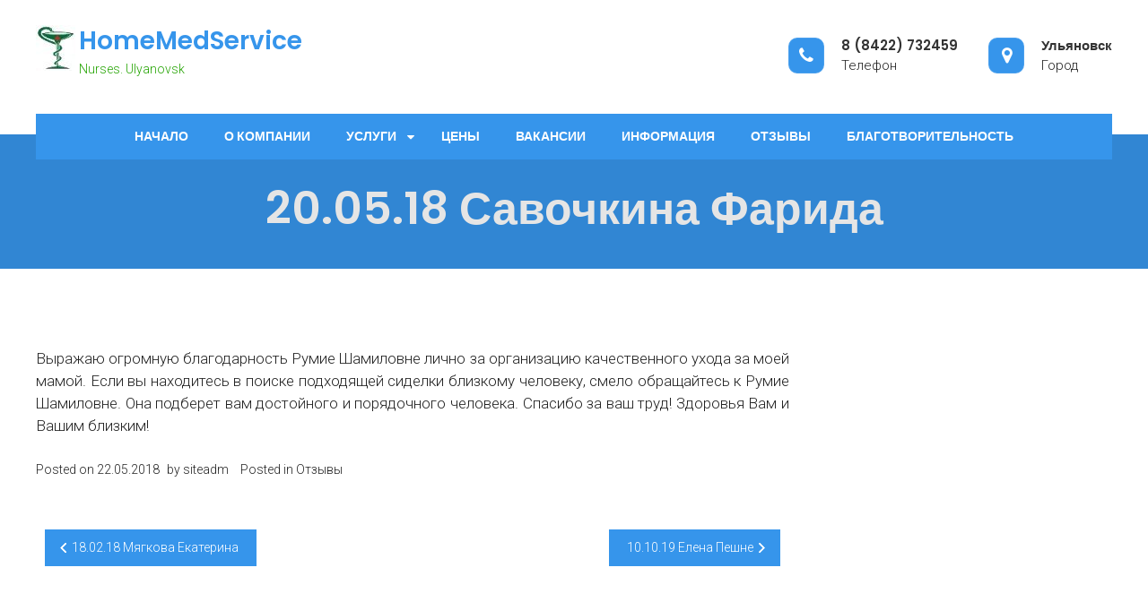

--- FILE ---
content_type: text/html; charset=UTF-8
request_url: https://homemedservice.ru/en/20-05-2018-savochkina-farida/
body_size: 5897
content:
<!DOCTYPE html>
<html lang="en-US">
<head>
<meta charset="UTF-8">
<meta name="viewport" content="width=device-width, initial-scale=1">
<link rel="profile" href="http://gmpg.org/xfn/11">
<link rel="pingback" href="https://homemedservice.ru/xmlrpc.php">

<title>20.05.18 Савочкина Фарида &#8211; HomeMedService</title>
<link rel='dns-prefetch' href='//code.jivosite.com' />
<link rel='dns-prefetch' href='//fonts.googleapis.com' />
<link rel='dns-prefetch' href='//s.w.org' />
<link rel="alternate" type="application/rss+xml" title="HomeMedService &raquo; Feed" href="https://homemedservice.ru/en/feed/" />
<link rel="alternate" type="application/rss+xml" title="HomeMedService &raquo; Comments Feed" href="https://homemedservice.ru/en/comments/feed/" />
<link rel="alternate" type="application/rss+xml" title="HomeMedService &raquo; 20.05.18 Савочкина Фарида Comments Feed" href="https://homemedservice.ru/en/20-05-2018-savochkina-farida/feed/" />
		<script type="text/javascript">
			window._wpemojiSettings = {"baseUrl":"https:\/\/s.w.org\/images\/core\/emoji\/11\/72x72\/","ext":".png","svgUrl":"https:\/\/s.w.org\/images\/core\/emoji\/11\/svg\/","svgExt":".svg","source":{"concatemoji":"https:\/\/homemedservice.ru\/wp-includes\/js\/wp-emoji-release.min.js?ver=4.9.26"}};
			!function(e,a,t){var n,r,o,i=a.createElement("canvas"),p=i.getContext&&i.getContext("2d");function s(e,t){var a=String.fromCharCode;p.clearRect(0,0,i.width,i.height),p.fillText(a.apply(this,e),0,0);e=i.toDataURL();return p.clearRect(0,0,i.width,i.height),p.fillText(a.apply(this,t),0,0),e===i.toDataURL()}function c(e){var t=a.createElement("script");t.src=e,t.defer=t.type="text/javascript",a.getElementsByTagName("head")[0].appendChild(t)}for(o=Array("flag","emoji"),t.supports={everything:!0,everythingExceptFlag:!0},r=0;r<o.length;r++)t.supports[o[r]]=function(e){if(!p||!p.fillText)return!1;switch(p.textBaseline="top",p.font="600 32px Arial",e){case"flag":return s([55356,56826,55356,56819],[55356,56826,8203,55356,56819])?!1:!s([55356,57332,56128,56423,56128,56418,56128,56421,56128,56430,56128,56423,56128,56447],[55356,57332,8203,56128,56423,8203,56128,56418,8203,56128,56421,8203,56128,56430,8203,56128,56423,8203,56128,56447]);case"emoji":return!s([55358,56760,9792,65039],[55358,56760,8203,9792,65039])}return!1}(o[r]),t.supports.everything=t.supports.everything&&t.supports[o[r]],"flag"!==o[r]&&(t.supports.everythingExceptFlag=t.supports.everythingExceptFlag&&t.supports[o[r]]);t.supports.everythingExceptFlag=t.supports.everythingExceptFlag&&!t.supports.flag,t.DOMReady=!1,t.readyCallback=function(){t.DOMReady=!0},t.supports.everything||(n=function(){t.readyCallback()},a.addEventListener?(a.addEventListener("DOMContentLoaded",n,!1),e.addEventListener("load",n,!1)):(e.attachEvent("onload",n),a.attachEvent("onreadystatechange",function(){"complete"===a.readyState&&t.readyCallback()})),(n=t.source||{}).concatemoji?c(n.concatemoji):n.wpemoji&&n.twemoji&&(c(n.twemoji),c(n.wpemoji)))}(window,document,window._wpemojiSettings);
		</script>
		<style type="text/css">
img.wp-smiley,
img.emoji {
	display: inline !important;
	border: none !important;
	box-shadow: none !important;
	height: 1em !important;
	width: 1em !important;
	margin: 0 .07em !important;
	vertical-align: -0.1em !important;
	background: none !important;
	padding: 0 !important;
}
</style>
<link rel='stylesheet' id='wpm-main-css'  href='//homemedservice.ru/wp-content/plugins/wp-multilang/assets/styles/main.min.css?ver=2.3.0' type='text/css' media='all' />
<link rel='stylesheet' id='doctorial-google-fonts-css'  href='//fonts.googleapis.com/css?family=Open+Sans%3A400%2C300%2C300italic%2C400italic%2C600%2C600italic%2C700italic%2C700%2C800%2C800italic%7CRoboto%3A400%2C300%2C700%7CPoppins%3A300%2C400%2C600&#038;ver=4.9.26' type='text/css' media='all' />
<link rel='stylesheet' id='jquery-bxslider-css'  href='https://homemedservice.ru/wp-content/themes/doctorial/css/jquery.bxslider.css?ver=4.9.26' type='text/css' media='all' />
<link rel='stylesheet' id='font-awesome-css'  href='https://homemedservice.ru/wp-content/themes/doctorial/css/font-awesome.css?ver=4.9.26' type='text/css' media='all' />
<link rel='stylesheet' id='jquery-fancybox-css'  href='https://homemedservice.ru/wp-content/themes/doctorial/css/jquery.fancybox.css?ver=4.9.26' type='text/css' media='all' />
<link rel='stylesheet' id='animate-css'  href='https://homemedservice.ru/wp-content/themes/doctorial/css/animate.css?ver=4.9.26' type='text/css' media='all' />
<link rel='stylesheet' id='doctorial-style-css'  href='https://homemedservice.ru/wp-content/themes/doctorial/style.css?ver=4.9.26' type='text/css' media='all' />
<link rel='stylesheet' id='doctorial-responsive-css'  href='https://homemedservice.ru/wp-content/themes/doctorial/css/responsive.css?ver=4.9.26' type='text/css' media='all' />
<script type='text/javascript' src='https://homemedservice.ru/wp-includes/js/jquery/jquery.js?ver=1.12.4'></script>
<script type='text/javascript' src='https://homemedservice.ru/wp-includes/js/jquery/jquery-migrate.min.js?ver=1.4.1'></script>
<link rel='https://api.w.org/' href='https://homemedservice.ru/en/wp-json/' />
<link rel="EditURI" type="application/rsd+xml" title="RSD" href="https://homemedservice.ru/xmlrpc.php?rsd" />
<link rel="wlwmanifest" type="application/wlwmanifest+xml" href="https://homemedservice.ru/wp-includes/wlwmanifest.xml" /> 
<link rel='prev' title='18.02.18 Мягкова Екатерина' href='https://homemedservice.ru/en/18-02-18-myagkova-ekaterina/' />
<link rel='next' title='10.10.19 Елена Пешне' href='https://homemedservice.ru/en/10-10-2019-elena-peshne/' />
<meta name="generator" content="WordPress 4.9.26" />
<link rel="canonical" href="https://homemedservice.ru/en/20-05-2018-savochkina-farida/" />
<link rel='shortlink' href='https://homemedservice.ru/en/?p=329' />
<link rel="alternate" type="application/json+oembed" href="https://homemedservice.ru/en/wp-json/oembed/1.0/embed?url=https%3A%2F%2Fhomemedservice.ru%2Fen%2F20-05-2018-savochkina-farida%2F" />
<link rel="alternate" type="text/xml+oembed" href="https://homemedservice.ru/en/wp-json/oembed/1.0/embed?url=https%3A%2F%2Fhomemedservice.ru%2Fen%2F20-05-2018-savochkina-farida%2F&#038;format=xml" />
<link rel="alternate" hreflang="en-us" href="https://homemedservice.ru/en/20-05-2018-savochkina-farida/"/>
<link rel="alternate" hreflang="x-default" href="https://homemedservice.ru/ru/20-05-2018-savochkina-farida/"/>
<link rel="alternate" hreflang="ru-ru" href="https://homemedservice.ru/ru/20-05-2018-savochkina-farida/"/>
	<style type="text/css">
			.site-title,
	.site-description {
	color: #23a300;
}
</style>
		<style type="text/css" id="wp-custom-css">
			
.slide .caption-wrapper {
	background-color: rgba(0,0,0,0.8);
}

body {
	color: #222
}

.site-info {
    background-color: #eee;
    color: #555;
}

.page-header {
	height: 150px
}
.page-header .page-title {
	padding-top: 46px;
}

button, input, select, textarea, .slide .caption-wrapper p, #primary p, #primary li, .widget, .section-header .section-description
{
	font-size: 17px;
}

#primary  {
	text-align: justify
}

.top-footer {
	background: #EEE;
}
.footer-block {
	width: auto;
	padding: none;
}
.footer-block aside.widget {
	margin: 0;
}
.site-info { padding: 0; }
div.top-footer div.ft-container { text-align: center }		</style>
	</head>

<body class="post-template-default single single-post postid-329 single-format-standard wp-custom-logo language-en fullwidth-layout">
<div id="page" class="site">
	<a class="skip-link screen-reader-text" href="#main">Skip to content</a>
		<header id="masthead" class="site-header" role="banner">
			
		<div class="ft-container">
			<div class="sticky-wrapper">
				<div class="site-details clear">
					<div class="site-branding">
						<div class="site-logo">
														<a href="https://homemedservice.ru/en/" class="custom-logo-link" rel="home" itemprop="url"><img width="44" height="51" src="https://homemedservice.ru/wp-content/uploads/2018/02/cropped-logo11-1.jpg" class="custom-logo" alt="HomeMedService" itemprop="logo" /></a>												</div>
						<div class="site-text">
							<a href="https://homemedservice.ru/en/" rel="home">
								<h1 class="site-title">HomeMedService</h1>
								<p class="site-description">Nurses. Ulyanovsk</p>
							</a>
						</div>
					</div><!-- .site-branding -->
					
					<div class="contact-details">
							
						<div class="contact-number">
														<i class="fa fa-phone"></i>
								<div class="contact-number-title">
									<h5>8 (8422) 732459</h5>
									<p>
										Телефон									</p>
								</div>
														</div>
						<div class="contact-address">
														<i class="fa fa-map-marker"></i>
								<div class="contact-number-title">
									<h5>Ульяновск</h5>
									<p>
										Город									</p>
								</div>
														</div>
					</div>
		        </div>
		        <div class="menu-search clear">        	
					<nav id="site-navigation" class="main-navigation" role="navigation">
						<div class="toggle-btn">
							<span class="toggle-bar toggle-bar1"></span>
							<span class="toggle-bar toggle-bar2"></span>
							<span class="toggle-bar toggle-bar3"></span>
						</div>
						
						<div class="menu-glavnoe-menyu-container"><ul id="primary-menu" class="menu"><li id="menu-item-25" class="menu-item menu-item-type-post_type menu-item-object-page menu-item-home menu-item-25"><a href="https://homemedservice.ru/en/">Начало</a></li>
<li id="menu-item-57" class="menu-item menu-item-type-post_type menu-item-object-post menu-item-57"><a href="https://homemedservice.ru/en/about/">О компании</a></li>
<li id="menu-item-58" class="menu-item menu-item-type-post_type menu-item-object-post menu-item-has-children menu-item-58"><a href="https://homemedservice.ru/en/services/">Услуги</a>
<ul class="sub-menu">
	<li id="menu-item-245" class="menu-item menu-item-type-post_type menu-item-object-post menu-item-245"><a href="https://homemedservice.ru/en/uhod-za-pojil/">Уход за пожилыми людьми</a></li>
	<li id="menu-item-246" class="menu-item menu-item-type-post_type menu-item-object-post menu-item-246"><a href="https://homemedservice.ru/en/complex-uxod/">Комплексный уход за больными, услуги сиделки</a></li>
	<li id="menu-item-248" class="menu-item menu-item-type-post_type menu-item-object-post menu-item-248"><a href="https://homemedservice.ru/en/sestrinskij-uxod/">Сестринский уход</a></li>
</ul>
</li>
<li id="menu-item-59" class="menu-item menu-item-type-post_type menu-item-object-post menu-item-59"><a href="https://homemedservice.ru/en/price/">Цены</a></li>
<li id="menu-item-60" class="menu-item menu-item-type-post_type menu-item-object-post menu-item-60"><a href="https://homemedservice.ru/en/vacancy/">Вакансии</a></li>
<li id="menu-item-61" class="menu-item menu-item-type-post_type menu-item-object-post menu-item-61"><a href="https://homemedservice.ru/en/information/">Информация</a></li>
<li id="menu-item-63" class="menu-item menu-item-type-post_type menu-item-object-post menu-item-63"><a href="https://homemedservice.ru/en/otzyvy/">Отзывы</a></li>
<li id="menu-item-64" class="menu-item menu-item-type-post_type menu-item-object-post menu-item-64"><a href="https://homemedservice.ru/en/charity/">Благотворительность</a></li>
</ul></div>					</nav><!-- #site-navigation -->
		        </div>	
		    </div>
        </div>
	</header><!-- #masthead -->

	<div id="content" class="site-content">

            <header class="page-header">
                <h2 class="page-title">
                    20.05.18 Савочкина Фарида                </h2>
                            </header>

    <div class="ft-container ft-top-margin clear">
           <div id="primary" class="content-area">
                    <main id="main" class="site-main" role="main">
                               

<article id="post-329" class="post-329 post type-post status-publish format-standard hentry category-otzyvy">
	<div class="entry-content">
				<p>Выражаю огромную благодарность Румие Шамиловне лично за организацию качественного ухода за моей мамой. Если вы находитесь в поиске подходящей сиделки близкому человеку, смело обращайтесь к Румие Шамиловне. Она подберет вам достойного и порядочного человека. Спасибо за ваш труд! Здоровья Вам и Вашим близким!</p>
				</div><!-- .entry-content -->

			<footer class="entry-footer">
			<span class="posted-on">Posted on <a href="https://homemedservice.ru/en/2026/01/17/" rel="bookmark"><time class="entry-date published" datetime="2018-05-22T00:35:35+00:00">22.05.2018</time><time class="updated" datetime="2018-05-22T00:36:50+00:00">22.05.2018</time></a></span><span class="byline"> by <span class="author vcard"><a class="url fn n" href="https://homemedservice.ru/en/author/siteadm/">siteadm</a></span></span>			<span class="cat-links">Posted in <a href="https://homemedservice.ru/en/category/otzyvy/" rel="category tag">Отзывы</a></span>		</footer><!-- .entry-footer -->
	</article><!-- #post-## -->
	<nav class="navigation post-navigation" role="navigation">
		<h2 class="screen-reader-text">Post navigation</h2>
		<div class="nav-links"><div class="nav-previous"><a href="https://homemedservice.ru/en/18-02-18-myagkova-ekaterina/" rel="prev">18.02.18 Мягкова Екатерина</a></div><div class="nav-next"><a href="https://homemedservice.ru/en/10-10-2019-elena-peshne/" rel="next">10.10.19 Елена Пешне</a></div></div>
	</nav>                    </main><!-- #main -->
                </div><!-- #primary -->

    
<div id="secondary" class="widget-area" role="complementary">
	</div><!-- #secondary -->
</div>

</div><!-- #content -->
<footer id="colophon" class="site-footer wow fadeInUp" data-wow-duration="2s" role="contentinfo">
		<div class="top-footer ">
		<div class="ft-container">
			<div class="footer-wrap clear">
									<div class="footer-block">
						<aside id="custom_html-2" class="widget_text widget widget_custom_html"><div class="textwidget custom-html-widget"><center>
<a href="http://www.ds73.ru/firms/1080274/" target="_blank"><img src="http://www.ds73.ru/img/partners/09.gif" border="0" width="88" height="31" style="float:left" alt="Деловая сеть Ульяновск и Ульяновская область. Жёлтые страницы, телефонный справочник и каталог компаний, товаров и услуг."/></a>
	</center></div></aside>					</div>
						        	
									<div class="footer-block">
						<aside id="custom_html-3" class="widget_text widget widget_custom_html"><div class="textwidget custom-html-widget"><center>
<!--Rating@Mail.ru counter-->
<script language="javascript"><!--
d=document;var a='';a+=';r='+escape(d.referrer);js=10;//--></script>
<script language="javascript1.1"><!--
a+=';j='+navigator.javaEnabled();js=11;//--></script>
<script language="javascript1.2"><!--
s=screen;a+=';s='+s.width+'*'+s.height;
a+=';d='+(s.colorDepth?s.colorDepth:s.pixelDepth);js=12;//--></script>
<script language="javascript1.3"><!--
js=13;//--></script><script language="javascript" type="text/javascript"><!--
d.write('<a href="http://top.mail.ru/jump?from=1958950" target="_top">'+
'<img src="http://d4.ce.bd.a1.top.mail.ru/counter?id=1958950;t=130;js='+js+
a+';rand='+Math.random()+'" alt="Рейтинг@Mail.ru" border="0" '+
'height="40" width="88"><\/a>');if(11<js)d.write('<'+'!-- ');//--></script>
<noscript><a target="_top" href="http://top.mail.ru/jump?from=1958950">
<img src="http://d4.ce.bd.a1.top.mail.ru/counter?js=na;id=1958950;t=130" height="40" width="88" border="0" alt="Рейтинг@Mail.ru"></a></noscript>
<script language="javascript" type="text/javascript"><!--
if(11<js)d.write('--'+'>');//--></script>
<!--// Rating@Mail.ru counter-->
	</center></div></aside>					</div>
						        	
					
					<div class="footer-block">
						<aside id="custom_html-4" class="widget_text widget widget_custom_html"><div class="textwidget custom-html-widget"><center>
<a href="http://it.ul-online.ru/catalog/?site_id=2410"> <img src="http://it.ul-online.ru/cc.php?site_id=2410&image=0" border="0" width="90" height="31" title="Каталог сайтов Ульяновской области" alt="Каталог ИТ"/></a>
</center></div></aside>					</div>
						        	
					
					<div class="footer-block">
						<aside id="custom_html-5" class="widget_text widget widget_custom_html"><div class="textwidget custom-html-widget"><center>
<!-- begin of Top100 code -->

<script id="top100Counter" type="text/javascript" src="http://counter.rambler.ru/top100.jcn?2325546"></script>
<noscript>
<a href="http://top100.rambler.ru/navi/2325546/">
<img src="http://counter.rambler.ru/top100.cnt?2325546" alt="Rambler's Top100" border="0"/>
</a>
</noscript>

<!-- end of Top100 code -->

	</center></div></aside>					</div>
						
			</div>
		</div>
	</div>
	<div class="site-info" >
		<div class="copyright">
			 Внимание!!! Все материалы и цены, размещенные на сайте, носят справочный характер и не являются публичной офертой, определяемой положениями Статьи 437 (2) Гражданского кодекса Российской Федерации.  &nbsp;
			<a href="https://wordpress.org/">
				Proudly powered by WordPress</a>
			<span class="sep"> | </span>
			Theme: doctorial by <a href="http://webdevrajan.com/" rel="designer">rajanmaharjan45</a>.		</div>
			</div><!-- .site-info -->
</footer><!-- #colophon -->
</div><!-- #page -->
<a href="#" id="go-to-top" class="ft-arrow" title="Go to top"></a>
<script type='text/javascript' src='https://homemedservice.ru/wp-content/themes/doctorial/js/jquery.bxslider.js?ver=4.1.2'></script>
<script type='text/javascript' src='https://homemedservice.ru/wp-content/themes/doctorial/js/wow.js?ver=1.1.2'></script>
<script type='text/javascript' src='https://homemedservice.ru/wp-content/themes/doctorial/js/jquery.fancybox.js?ver=3.1.20'></script>
<script type='text/javascript' src='https://homemedservice.ru/wp-content/themes/doctorial/js/navigation.js?ver=20170825'></script>
<script type='text/javascript' src='https://homemedservice.ru/wp-content/themes/doctorial/js/skip-link-focus-fix.js?ver=20151215'></script>
<script type='text/javascript'>
/* <![CDATA[ */
var doctorial_data = {"auto":"false","option":"1","mode":"horizontal","speed":"1000","controls":"true","pause":"5000","pager":"true"};
/* ]]> */
</script>
<script type='text/javascript' src='https://homemedservice.ru/wp-content/themes/doctorial/js/custom.js?ver=4.9.26'></script>
<script type='text/javascript' src='//code.jivosite.com/widget/BMBmcDuz6I?ver=1.3.6.1'></script>
<script type='text/javascript' src='https://homemedservice.ru/wp-includes/js/wp-embed.min.js?ver=4.9.26'></script>

</body>
</html>


--- FILE ---
content_type: text/css
request_url: https://homemedservice.ru/wp-content/themes/doctorial/style.css?ver=4.9.26
body_size: 11024
content:
/*Theme Name: Doctorial
Theme URI: http://webdevrajan.com/doctorial
Author: rajanmaharjan45
Author URI: http://webdevrajan.com/
Description: Doctorial is a free medical wordpress theme. It is one of the best theme for Doctors, Nurse, Pharmacy, Hospitals and all other medical organizations and companies. It is clean, elegant and responsive themes which is powered by animation. Demo Link: http://webdevrajan.com/demo/doctorial
Version: 1.0.16
License: GNU General Public License v2 or later
License URI: http://www.gnu.org/licenses/gpl-2.0.html
Text Domain: doctorial
Tags: one-column, right-sidebar, custom-header, custom-background, custom-menu, custom-logo, featured-images, footer-widgets, threaded-comments, translation-ready, blog, education, portfolio

This theme, like WordPress, is licensed under the GPL.
Use it to make something cool, have fun, and share what you've learned with others.

Doctorial is based on Underscores http://underscores.me/, (C) 2012-2015 Automattic, Inc.
Underscores is distributed under the terms of the GNU GPL v2 or later.

Normalizing styles have been helped along thanks to the fine work of
Nicolas Gallagher and Jonathan Neal http://necolas.github.com/normalize.css/
*/

/*--------------------------------------------------------------
>>> TABLE OF CONTENTS:
----------------------------------------------------------------
# Normalize
# Typography
# Elements
# Forms
# Navigation
	## Links
	## Menus
# Accessibility
# Alignments
# Clearings
# Widgets
# Content
	## Posts and pages
	## Asides
	## Comments
# Infinite scroll
# Media
	## Captions
	## Galleries
--------------------------------------------------------------*/

/*--------------------------------------------------------------
# Normalize
--------------------------------------------------------------*/
html {
	font-family: sans-serif;
	-webkit-text-size-adjust: 100%;
	-ms-text-size-adjust:     100%;
}

body {
	margin: 0;
	color: #888;
	font-size: 15px;
	font-family: 'Roboto';
	font-weight: 300;
}

audio,
canvas,
progress,
video {
	display: inline-block;
	vertical-align: baseline;
}

audio:not([controls]) {
	display: none;
	height: 0;
}

[hidden],
template {
	display: none;
}

a {
	background-color: transparent;
}

a:active,
a:hover {
	outline: 0;
}

abbr[title] {
	border-bottom: 1px dotted;
}

b,
strong {
	font-weight: bold;
}

dfn {
	font-style: italic;
}

h1 {
	font-size: 2em;
	margin: 0.67em 0;
}

mark {
	background: #ff0;
	color: #000;
}

small {
	font-size: 80%;
}

sub,
sup {
	font-size: 75%;
	line-height: 0;
	position: relative;
	vertical-align: baseline;
}

sup {
	top: -0.5em;
}

sub {
	bottom: -0.25em;
}

img {
	border: 0;
}

svg:not(:root) {
	overflow: hidden;
}

figure {
	margin: 0;
}

hr {
	box-sizing: content-box;
	height: 0;
}

pre {
	overflow: auto;
}

code,
kbd,
pre,
samp {
	font-family: monospace, monospace;
	font-size: 1em;
}

button,
input,
optgroup,
select,
textarea {
	color: inherit;
	font: inherit;
	margin: 0;
}

button {
	overflow: visible;
}

button,
select {
	text-transform: none;
}

button,
html input[type="button"],
input[type="reset"],
input[type="submit"] {
	-webkit-appearance: button;
	cursor: pointer;
}

button[disabled],
html input[disabled] {
	cursor: default;
}

button::-moz-focus-inner,
input::-moz-focus-inner {
	border: 0;
	padding: 0;
}

input {
	line-height: normal;
}

input[type="checkbox"],
input[type="radio"] {
	box-sizing: border-box;
	padding: 0;
}

input[type="number"]::-webkit-inner-spin-button,
input[type="number"]::-webkit-outer-spin-button {
	height: auto;
}

input[type="search"]::-webkit-search-cancel-button,
input[type="search"]::-webkit-search-decoration {
	-webkit-appearance: none;
}

fieldset {
	border: 1px solid #c0c0c0;
	margin: 0 2px;
	padding: 0.35em 0.625em 0.75em;
}

legend {
	border: 0;
	padding: 0;
}

textarea {
	overflow: auto;
}

optgroup {
	font-weight: bold;
}

table {
	border-collapse: collapse;
	border-spacing: 0;
	text-align: center;
}

td,
th, table caption {
	padding: 5px;
}
table caption {
	padding: 5px;
	background-color: #e5e5e5;
}
thead {
	background-color: #3695eb;
	color: #fff;
}
tbody tr{
	background-color: #f5f5f5;
}
tbody tr:nth-child(2n){
	background-color: #e5e5e5;
}

.site-footer tbody tr{
	background-color: transparent;
}
.site-footer tbody tr:nth-child(2n){
	background-color: #555;
}
td#today{
	background-color: #3695eb;
	color: #fff;
}
tfoot #prev, tfoot #next {	
	text-align: left;
	background-color: #e5e5e5;
} 
tfoot #next{	
	text-align: right;
}
tfoot .pad {
	background-color: #f5f5f5;
}
.site-footer table caption, .site-footer tfoot #prev, .site-footer tfoot #next {
	background-color: #555;
}

.featured-section tbody tr, .site-footer tfoot .pad{
	background-color: transparent;
}
table a:hover{
	color: #aaa;
}
table a:focus,table a:visited{
	color: inherit;
}
/*--------------------------------------------------------------
# Typography
--------------------------------------------------------------*/
body,
button,
input,
select,
textarea {
	color: #888;
    font-size: 14px;
    line-height: 1.5;
    font-style: normal;
    font-weight: 300;
}

h1,
h2,
h3,
h4,
h5,
h6 {
	clear: both;
	color: #333;
}

p {
	margin-bottom: 1.5em;
}

dfn,
cite,
em,
i {
	font-style: italic;
}

blockquote {
	margin: 0 1.5em;
}

address {
	margin: 0 0 1.5em;
}

pre {
	background: #eee;
	font-family: "Courier 10 Pitch", Courier, monospace;
	font-size: 15px;
	font-size: 0.9375rem;
	line-height: 1.6;
	margin-bottom: 1.6em;
	max-width: 100%;
	overflow: auto;
	padding: 1.6em;
}

code,
kbd,
tt,
var {
	font-family: Monaco, Consolas, "Andale Mono", "DejaVu Sans Mono", monospace;
	font-size: 15px;
	font-size: 0.9375rem;
}

abbr,
acronym {
	border-bottom: 1px dotted #666;
	cursor: help;
}

mark,
ins {
	background: #fff9c0;
	text-decoration: none;
}

big {
	font-size: 125%;
}

/*--------------------------------------------------------------
# Elements
--------------------------------------------------------------*/
html {
	box-sizing: border-box;
}

*,
*:before,
*:after { /* Inherit box-sizing to make it easier to change the property for components that leverage other behavior; see http://css-tricks.com/inheriting-box-sizing-probably-slightly-better-best-practice/ */
	box-sizing: inherit;
}

body {
	background: #fff; /* Fallback for when there is no custom background color defined. */
}

blockquote:before,
blockquote:after,
q:before,
q:after {
	content: "";
}

blockquote,
q {
	quotes: "" "";
}

hr {
	background-color: #ccc;
	border: 0;
	height: 1px;
	margin-bottom: 1.5em;
}

ul,
ol {
	margin: 0 0 1.5em 3em;
	padding: 0px;
}

ul {
	list-style: disc;
}

ol {
	list-style: decimal;
}

li > ul,
li > ol {
	margin-bottom: 0;
	margin-left: 1.5em;
}

dt {
	font-weight: bold;
}

dd {
	margin: 0 1.5em 1.5em;
}

img {
	height: auto; /* Make sure images are scaled correctly. */
	max-width: 100%; /* Adhere to container width. */
	line-height: 0;
}

table {
	margin: 0 0 1.5em;
	width: 100%;
}

/*--------------------------------------------------------------
# Forms
--------------------------------------------------------------*/
button,
input[type="button"],
input[type="reset"],
input[type="submit"] {
	background: #3695eb none repeat scroll 0 0;
    border: 2px solid #3695eb;
    color: #fff;
    display: inline-block;
    font-family: "open sans";
    font-size: 15px;
	font-weight: 400;
    line-height: 18px;
    padding: 10px 30px;
    transition: all ease-in-out 0.4s;
    -webkit-transition: all ease-in-out 0.4s;
    -moz-transition: all ease-in-out 0.4s;
}

button:hover,
input[type="button"]:hover,
input[type="reset"]:hover,
input[type="submit"]:hover, 
button:focus,
input[type="button"]:focus,
input[type="reset"]:focus,
input[type="submit"]:focus,
button:active,
input[type="button"]:active,
input[type="reset"]:active,
input[type="submit"]:active {
	background: #2b77bc;
	color: #fff;
	border-color: #2b77bc;
}

input[type="text"],
input[type="email"],
input[type="url"],
input[type="password"],
input[type="search"],
input[type="number"],
input[type="tel"],
input[type="range"],
input[type="date"],
input[type="month"],
input[type="week"],
input[type="time"],
input[type="datetime"],
input[type="datetime-local"],
input[type="color"],
textarea {
	color: #666;
	border: 1px solid #ccc;
	border-radius: 0px;
	width: 100%;
	height: 40px;
}

select {
	border: 1px solid #ccc;
}

input[type="text"]:focus,
input[type="email"]:focus,
input[type="url"]:focus,
input[type="password"]:focus,
input[type="search"]:focus,
input[type="number"]:focus,
input[type="tel"]:focus,
input[type="range"]:focus,
input[type="date"]:focus,
input[type="month"]:focus,
input[type="week"]:focus,
input[type="time"]:focus,
input[type="datetime"]:focus,
input[type="datetime-local"]:focus,
input[type="color"]:focus,
textarea:focus {
	color: #111;
}

input[type="text"],
input[type="email"],
input[type="url"],
input[type="password"],
input[type="search"],
input[type="number"],
input[type="tel"],
input[type="range"],
input[type="date"],
input[type="month"],
input[type="week"],
input[type="time"],
input[type="datetime"],
input[type="datetime-local"],
input[type="color"] {
	font-size: 14px;
	padding: 5px 10px;
	box-sizing: border-box;
	-webkit-box-sizing: border-box;
}

textarea {
	font-size: 14px;
	padding: 5px 10px;
	width: 100%;
	height: 150px;
}


/*--------------------------------------------------------------
# Navigation
--------------------------------------------------------------*/
/*--------------------------------------------------------------
## Links
--------------------------------------------------------------*/
a {
	color: inherit;
	text-decoration: none;
	transition: all ease-in-out 0.4s;
	-webkit-transition: all ease-in-out 0.4s;
	-moz-transition: all ease-in-out 0.4s;
}

a:hover,
a:focus,
a:active {
	color: #3695eb;
	text-decoration: none;}

a:hover,
a:active {
	outline: 0;
}

.site-main .comment-navigation,
.site-main .posts-navigation,
.site-main .post-navigation {
	margin: 0 0 1.5em;
	overflow: hidden;
}
.nav-links a p {
    display: none;
}
.comment-navigation .nav-previous,
.posts-navigation .nav-previous,
.post-navigation .nav-previous {
	float: left;
	width: 50%;
}

.comment-navigation .nav-next,
.posts-navigation .nav-next,
.post-navigation .nav-next {
	float: right;
	text-align: right;
	width: 50%;
}
.nav-links .nav-previous > a, 
.nav-links .nav-next > a {
    background: #3695eb none repeat scroll 0 0;
    display: inline-block;
    font-size: 14px;
    padding: 10px 20px 10px 30px;
    color: #fff;
}
.nav-links .nav-next > a {
    padding: 10px 30px 10px 20px;
}
.nav-links .nav-previous a:hover, 
.nav-links .nav-next a:hover {
	background: #2b77bc;
}

/*--------------------------------------------------------------
# Accessibility
--------------------------------------------------------------*/
/* Text meant only for screen readers. */
.screen-reader-text {
	clip: rect(1px, 1px, 1px, 1px);
	position: absolute !important;
	height: 1px;
	width: 1px;
	overflow: hidden;
}

.screen-reader-text:focus {
	background-color: #f1f1f1;
	box-shadow: 0 0 2px 2px rgba(0, 0, 0, 0.6);
	clip: auto !important;
	color: #2b77bc;
	display: block;
	font-size: 14px;
	font-size: 0.875rem;
	font-weight: bold;
	height: auto;
	left: 5px;
	line-height: normal;
	padding: 15px 23px 14px;
	text-decoration: none;
	top: 5px;
	width: auto;
	z-index: 100000; /* Above WP toolbar. */
}

/* Do not show the outline on the skip link target. */
#content[tabindex="-1"]:focus {
	outline: 0;
}

/*--------------------------------------------------------------
# Alignments
--------------------------------------------------------------*/
.alignleft {
	display: inline;
	float: left;
	margin-right: 1.5em;
}

.alignright {
	display: inline;
	float: right;
	margin-left: 1.5em;
}

.aligncenter {
	clear: both;
	display: block;
	margin-left: auto;
	margin-right: auto;
}

/*--------------------------------------------------------------
# Clearings
--------------------------------------------------------------*/
.clear:before,
.clear:after,
.entry-content:before,
.entry-content:after,
.comment-content:before,
.comment-content:after,
.site-header:before,
.site-header:after,
.site-content:before,
.site-content:after,
.site-footer:before,
.site-footer:after,
.site-details:before,
.site-details:after,
.contact-details:before,
.contact-details:after {
	content: "";
	display: table;
	table-layout: fixed;
}

.clear:after,
.entry-content:after,
.comment-content:after,
.site-header:after,
.site-content:after,
.site-footer:after,
.site-details:before,
.site-details:after,
.contact-details:before,
.contact-details:after {
	clear: both;
}

/*--------------------------------------------------------------
# Widgets
--------------------------------------------------------------*/
.widget ul,
.widget ol {
	margin: 0;
	padding: 0px;
}
.widget ul li {
	list-style: none;
}
.widget {
	margin: 0 0 1.5em;
}

/* Make sure select elements fit in widgets. */
.widget select {
	max-width: 100%;
}

.widget .widget-title {
    border-bottom: 2px solid #eee;
    position: relative;
}
.widget .widget-title:after {
    content: "";
    position: absolute;
    border-bottom: 2px solid #3695eb;
    top: 30px;
    width: 35%;
    left: 0;
}
.widget h3{
	font-size: 20px;
}
.widget {
	font-size: 14px;
}
.widget ul {
    padding-left: 0;
}

/********Widget Search**************/

.widget .ft-search-wrap i{
	display: none;
}
.widget .ft-search-wrap label{
    float: left;
    width: 68%;
}
.widget .ft-search-wrap .search-submit{
    float: left;
    width: 30%;
}
.widget input[type="submit"]{
	font-size: 14px;
	padding: 9px;
}

/*************** Widget Custom Menu *****************/
.widget.widget_nav_menu .menu li:hover{
	background-color: transparent;
}

/*********** Woo Commerce ******************/
.woocommerce ul.cart_list li img, .woocommerce ul.product_list_widget li img {
	float: left;
	width: 80px;
	margin-right: 10px;
}

.woocommerce .widget_shopping_cart .cart_list li a.remove, .woocommerce.widget_shopping_cart .cart_list li a.remove {
    left: auto;
    right: 0;
}

.woocommerce .widget_shopping_cart .cart_list li, .woocommerce.widget_shopping_cart .cart_list li {
    padding-right: 2em;
    padding-left: 0;
}
.woocommerce .widget_price_filter .ui-slider .ui-slider-handle,.woocommerce .widget_price_filter .ui-slider .ui-slider-range{
	background-color: #3695eb;
}
.woocommerce .widget_price_filter .price_slider_wrapper .ui-widget-content{
	background-color: #2b77bc;
}

.widget ul li{
	position: relative;    
	padding-left: 10px;
	transition: 0.4s all ease-in-out;
	-webkit-transition: 0.4s all ease-in-out;
	-moz-transition: 0.4s all ease-in-out;
}
.widget ul li:hover{
	padding-left: 15px;

}
.widget ul li:before, .widget ul li:after {	
    content: "\f105";
    font-family: FontAwesome;
    position: absolute;
    left: 0;
    top: 0;
    color: #888;
	transition: 0.4s all ease-in-out;
	-webkit-transition: 0.4s all ease-in-out;
	-moz-transition: 0.4s all ease-in-out;
}
.widget ul li:hover:after {
    left: 6px;
}
.site-footer .widget ul li:before, .site-footer .widget ul li:after{
	color: #fff;
}

/*--------------------------------------------------------------
# Content
--------------------------------------------------------------*/
/*--------------------------------------------------------------
## Posts and pages
--------------------------------------------------------------*/
.sticky {
	display: block;
}

.hentry {
	margin: 0 0 4em;
}

.byline,
.updated:not(.published) {
	display: none;
}

.single .byline,
.group-blog .byline {
	display: inline;
}

.page-content,
.entry-content,
.entry-summary {
	margin: 1.5em 0 0;
}

.page-links {
	clear: both;
	margin: 0 0 1.5em;
}

/*--------------------------------------------------------------
## Asides
--------------------------------------------------------------*/
.blog .format-aside .entry-title,
.archive .format-aside .entry-title {
	display: none;
}

/*--------------------------------------------------------------
## Comments
--------------------------------------------------------------*/
.comment-content a {
	word-wrap: break-word;
}

.bypostauthor {
	display: block;
}

/*--------------------------------------------------------------
# Infinite scroll
--------------------------------------------------------------*/
/* Globally hidden elements when Infinite Scroll is supported and in use. */
.infinite-scroll .posts-navigation, /* Older / Newer Posts Navigation (always hidden) */
.infinite-scroll.neverending .site-footer { /* Theme Footer (when set to scrolling) */
	display: none;
}

/* When Infinite Scroll has reached its end we need to re-display elements that were hidden (via .neverending) before. */
.infinity-end.neverending .site-footer {
	display: block;
}

/*--------------------------------------------------------------
# Media
--------------------------------------------------------------*/
.page-content .wp-smiley,
.entry-content .wp-smiley,
.comment-content .wp-smiley {
	border: none;
	margin-bottom: 0;
	margin-top: 0;
	padding: 0;
}

/* Make sure embeds and iframes fit their containers. */
embed,
iframe,
object {
	max-width: 100%;
}

/*--------------------------------------------------------------
## Captions
--------------------------------------------------------------*/
.wp-caption {
	margin-bottom: 1.5em;
	max-width: 100%;
}

.wp-caption img[class*="wp-image-"] {
	display: block;
	margin-left: auto;
	margin-right: auto;
}

.wp-caption .wp-caption-text {
	margin: 0.8075em 0;
}

.wp-caption-text {
	text-align: center;
}

/*--------------------------------------------------------------
## Galleries
--------------------------------------------------------------*/
.gallery {
	margin-bottom: 1.5em;
}

.gallery-item {
	display: inline-block;
	text-align: center;
	vertical-align: top;
	width: 100%;
}

.gallery-columns-2 .gallery-item {
	max-width: 50%;
}

.gallery-columns-3 .gallery-item {
	max-width: 33.33%;
}

.gallery-columns-4 .gallery-item {
	max-width: 25%;
}

.gallery-columns-5 .gallery-item {
	max-width: 20%;
}

.gallery-columns-6 .gallery-item {
	max-width: 16.66%;
}

.gallery-columns-7 .gallery-item {
	max-width: 14.28%;
}

.gallery-columns-8 .gallery-item {
	max-width: 12.5%;
}

.gallery-columns-9 .gallery-item {
	max-width: 11.11%;
}

.gallery-caption {
	display: block;
}

/*-------------------------------------------
COMMENT AREA
--------------------------------------------*/

.comments-area {
    border: 1px solid #ddd;
    margin-top: 40px;
    padding: 10px;
}
.comments-title {
    border-bottom: 1px solid #ddd;
    margin: 0px 0 15px 0;
    padding-bottom: 5px;
}
.comments-area ol {
    list-style: outside none none;
    margin: 0;
    padding: 0;
}
.comments-area ol li {
    font-size: 13px;
}
.comments-area ol.comment-list > li {
    border-bottom: 1px solid #ddd;
    margin-bottom: 20px;
    padding-bottom: 20px;
}
.comments-area ol.comment-list > li:last-child {
    border-bottom: medium none;
    margin-bottom: 0;
}
.comments-area ol.comment-list > li .comment-body {
    margin-bottom: 20px;
}
.comments-area ol.comment-list > li .comment-body:last-child {
	margin-bottom: 0;
}
.comments-area ol.children {
    margin-left: 20px;
}
.comment-meta {
    position: relative;
}
.comment-metadata {
    font-style: italic;
    margin-top: 10px;
    text-decoration: underline;
}
.comment-awaiting-moderation {
    color: red;
    font-family: open sans;
    font-style: italic;
    margin: 0;
    position: absolute;
    right: 0;
    top: 20px;
}
.reply a {
    background: #ddd none repeat scroll 0 0;
    display: inline-block;
    padding: 5px 15px;
}
.reply a:hover {
	color: #fff;
	background: #3695eb;
}
.comment-respond h3 {
    background: #ddd none repeat scroll 0 0;
    padding: 5px 15px;
}
.comment-notes {
    font-size: 14px;
}
.required {
    color: red;
    display: inline-block;
    font-size: 30px;
    line-height: 20px;
    position: relative;
    top: 5px;
}
.comment-form textarea, 
.comment-form input[type="text"], 
.comment-form input[type="email"], 
.comment-form input[type="url"] {
    font-size: 13px;
    height: 40px;
    margin-top: 5px;
}
.comment-form textarea {
	height: 120px;
}
/* headding with link****/
h1 a,
h2 a,
h3 a,
h4 a,
h5 a,
h6 a,
h1,
h2,
h3,
h4,
h5,
h6 {
	color: #333;
	font-family: 'Poppins', sans-serif;
}

/*-----------------------------------------
BACK TO TOP
-----------------------------------------*/
#go-to-top {
    background: #3695eb;	
    bottom: -100px;
    color: #fff;
    display: inline-block;
    font-size: 30px;
    height: 0px;
    line-height: 50px;
    position: fixed;
    right: 10px;
    text-align: center;
    width: 0px;
    opacity: 0;
    visibility: hidden;
    overflow: hidden;
    z-index: 999;    
    height: 50px;
    width: 50px;
}
#go-to-top.show {
	opacity: 1;
	bottom: 10px;
	filter: alpha(opacity= 100);
    visibility: visible;
}
#go-to-top:hover {
	background: #2b77bc;
}

/*-----------------------------------------
COMMON CSS
-----------------------------------------*/
.ft-container {
    margin: 0 auto;
    width: 1200px;

}
a.bttn{
	padding: 10px 20px;
	background-color: #3695eb;
	color: #fff;

}
a.bttn:hover{
	background-color: #2b77bc;
	color: #fff;
}

/*************** Bx slider *************/
#slider .bx-wrapper {
    margin: 0;
}

.bx-wrapper .bx-viewport {
    background: rgba(0, 0, 0, 0) none repeat scroll 0 0;
    border: medium none;
    box-shadow: none;
    left: 0;
}
.bx-wrapper .bx-viewport ul {
    margin: 0;
    padding: 0;
    list-style: none;
}

.bx-wrapper .bx-pager {
    bottom: 2%;
}
.bx-wrapper .bx-pager.bx-default-pager a:hover, .bx-wrapper .bx-pager.bx-default-pager a.active {
    background: #3695eb;
}

.bx-wrapper .bx-pager.bx-default-pager a {
    background: #fff;
    text-indent: -9999px;
    display: block;
    width: 10px;
    height: 10px;
    margin: 0 5px;
    outline: 0;
}
.bx-wrapper .bx-controls-direction a{
	z-index: 998;
}
.bx-wrapper .bx-controls-direction a:before{
    content: "";
    font-family: fontawesome;
    position: absolute;
    left: 0;
    right: 0;
    font-size: 30px;
    text-align: center;
    text-indent: -5px;
    background: rgba(0,0,0,0.4);
    transition: all ease 0.4s;
    -webkit-transition: all ease 0.4s;
    -moz-transition: all ease 0.4s;
    width: 40px;
    height: 40px;
    line-height: 40px;
    color: #fff;
}
.bx-wrapper .bx-controls-direction a.bx-prev:before{
    content: "\f104";
}   
.bx-wrapper .bx-controls-direction a:before{
    content: "\f105";
    text-indent: 0;
}

.bx-wrapper .bx-next, .bx-wrapper .bx-prev {
	background: none;
}
.bx-wrapper .bx-controls-direction a.bx-prev {
	right: 0;
}

.bx-wrapper .bx-controls-direction a:hover:before {
	background-color: rgba(0,0,0,0.3);
}
#slider .bx-wrapper .bx-controls-direction a {
    position: absolute;
    top: 50%;
    transform: translateY(-50%);
    width: 32px;
    height: 32px;
    text-indent: -9999px;
    z-index: 9999;
}
#slider .bx-next{
	right: 20px;
}
#slider .bx-wrapper .bx-controls-direction a{
	z-index: 998;
}
/************ top Header *****************/
.top-header{
    background-color: #2b77bc;
    color: #fff;
    padding: 8px 0;
}
.top-header-text{
	width: 49%;
	display: inline-block;
	vertical-align: middle;
}
.top-header-text i, .top-header-text p {
	display: inline-block;
	vertical-align: middle;
	padding-right: 10px;
	margin: 0;
	font-weight: 600;	
}
.top-header .social-icons{
	width: 49%;
	text-align: right;
	display: inline-block;
	vertical-align: middle;
	color: inherit;
}
.social-icons i {
	padding: 5px;
}
.social-icons a:hover {
	color: #fff;
}

/************ Header *****************/
.site-logo {
    display: inline-block;
    vertical-align: middle;
	color: #3695eb;
}
.site-text {
    display: inline-block;
    vertical-align: middle;
}
.site-details h1{
	margin: 0;
	color: #3695eb;    
}
.site-details h1:hover{
	color: #2b77bc;    
}
.site-details p{
	margin: 0;
	font-family: 'Roboto';
}
.site-text a:hover{
	color: #2b77bc;
}
.sticky-wrapper{	
    padding: 25px 0 0;
}
.site-details{
	display: block;
}
.site-branding{	
	float: left;
}
.contact-details {	    
    float: right;
    padding: 15px 0;
}
.contact-details i, .contact-details .contact-number-title, .contact-details {
	display: inline-block;
	vertical-align: middle;
}
.contact-number, .contact-address{
	padding-left: 30px;
	display: inline-block;
	vertical-align: middle;
}
.contact-details i{
	font-size: 20px;
	background-color: #3695eb;
    color: #fff;
    transition: all ease-in-out 0.4s;
    -webkit-transition: all ease-in-out 0.4s;
    -moz-transition: all ease-in-out 0.4s;
    border: 1px solid;
    border-color: rgba( 255, 255 , 255, 0.1 );
    line-height: 1.9;
    width: 40px;
    height: 40px;
    text-align: center;
	display: inline-block;
	vertical-align: middle;
}

.contact-details .contact-number-title{
    padding-left: 15px;
    font-family: 'Poppins', sans-serif;    
    font-size: 15px;
}

.contact-details h5 {
    font-size: 15px;
    margin: 0;
}
.contact-details i:hover {
    background-color: #2b77bc;
}

/*------Menu ----------*/
.menu-search ul {
    list-style: none;
}
.menu-search ul, .menu-search ol {
    margin: 0;
}
.menu-search{	
	background-color: #3695eb;
    text-align: center;
    position: relative;
    top: 28px;
    z-index: 999;
    text-transform: uppercase;
    font-weight: 500;
}
.fixed .menu-search{
	top: 0px;
}
.admin-bar .fixed .menu-search{
	top: 32px;
}
#masthead{
	font-family: 'Poppins', sans-serif;
}
#masthead .menu li{
	float: left;
	color: #fff;
	font-size: 14px;
	font-weight: 600;
    font-family: 'Poppins', sans-serif;
    transition: all ease-in-out 0.4s;
    -webkit-transition: all ease-in-out 0.4s;
    -moz-transition: all ease-in-out 0.4s;
}
#masthead .menu li a{
    padding: 15px 20px;
	display: block;
}
#masthead .menu li.current-menu-item,#masthead .menu li.current-page-item,.menu li:hover{
	background-color: #2b77bc;
	color: #fff;
}
#masthead .menu li a:hover, .menu li a:focus, .menu li a:active {
    color: #fff;
    text-decoration: none;
    background-color: transparent;
}
.menu-search nav{	
    display: inline-block;
    vertical-align: middle;
}
#masthead.fixed .sticky-wrapper{
	position: fixed;
	width: 100%;
	top: 0;
	left: 0;
	right: 0;
	z-index: 999;
	background-color: #fff;
	padding: 0;
}
.admin-bar #masthead.fixed .sticky-wrapper {
    padding: 0;
}
#masthead.fixed .site-branding, #masthead.fixed .contact-details{
	display: none;
}
#masthead .menu li {
	position: relative;
}
#masthead .menu .sub-menu, #masthead .menu .children {
    position: absolute;
    background-color: #3695eb;
    width: 250px;
    left: 0;
    margin: 0;
    padding: 0;
    text-align: left;    
    display: none;
    transition: 0.2s ease-in-out;
}
#masthead .toggled .menu .sub-menu, #masthead .toggled .menu .children {	
    overflow: auto;
}
#masthead .menu .sub-menu li, #masthead .menu .children li{
	float: none;
}
#masthead .menu li:hover > .sub-menu, #masthead .menu li:hover > .children {
	display: block;
}
#masthead .menu li:last-child > ul.sub-menu li ul.sub-menu, #masthead .menu li:last-child > ul.children li ul.children {
    left: inherit;
    right: 100%;
}
#masthead .menu li:nth-last-child(2) > ul.sub-menu li ul.sub-menu, #masthead .menu li:nth-last-child(2) > ul.children li ul.children {
    left: inherit;
    right: 100%;
}
#masthead .toggled .menu .sub-menu li, #masthead .toggled .menu .children-menu li {
	border: 0;
	padding: 15px;

}
#masthead .toggled .menu li:hover > .sub-menu, #masthead .toggled .menu li:hover > .children{
	display: none;
}
#masthead .menu li > ul.sub-menu li ul.sub-menu, #masthead .menu li > ul.sub-menu li ul.children {
    top: 0;
    left: 100%;
}
#masthead .menu li.menu-item-has-children,#masthead .menu li.page-item-has-children{
	position: relative;
}
#masthead .menu li.menu-item-has-children > a,#masthead .menu li.page-item-has-children > a{
	padding-right: 30px;
}

#masthead .menu li.menu-item-has-children i,#masthead .menu li.page-item-has-children i{
    right: 10px;
    position: absolute;
    top: 50%;
    transform: translateY(-50%);
    -webkit-transform: translateY(-50%);
}
/*---- Header Search -------*/

#masthead .ft-search{
	display: none;
}
#masthead .ft-search-wrap{	   
    display: inline-block;
    vertical-align: middle;
}
#masthead .ft-search-wrap .search-icon{
    color:#fff;
    width: 45px;
    height: 50px;
    transition: all ease-in-out 0.4s;
    -webkit-transition: all ease-in-out 0.4s;
    -moz-transition: all ease-in-out 0.4s;
    margin-left: 10px;
    display: block;
    position: relative;
    font-size: 16px;
}
#masthead .ft-search-wrap .fa{
	position: absolute;
	top: 30%;
	width: 100%;
	height: 100%;
	left: 0;
	right: 0;
	transition: all ease-in-out 0.4s;
	-webkit-transition: all ease-in-out 0.4s;
	-moz-transition: all ease-in-out 0.4s;
	display: block;
}
#masthead .ft-search-wrap .search-icon:hover{
    background: #2b77bc;
}
#masthead .fa-search, #masthead .show .fa-close {
	visibility: visible;
	opacity: 1;
}
#masthead .show .fa-search, #masthead .fa-close {
    visibility: hidden;
    opacity: 0;
}
#masthead .show .ft-search{
    display: block;
    position: absolute;
    background-color:#3695eb; 
    width: 88%;
    height: 100%;
    top: 0;
    left: 0;
    right: 0;
    bottom: 0;
}
#masthead .ft-search input[type="search"] { 
	background: transparent; 
	border-color: transparent; 
	height: 50px;
	color: #fff;
	font-size: 20px;
	padding: 5px 25px;
}
#masthead .ft-search input::placeholder{
	color: #fff;
}
#masthead .ft-search .search-submit{	
	display: none;

}
/************ main slider *********************/
.slide {
	height: 100vh;
	color: #fff;
    background-size: cover;
}
.slide .slide-caption{
	position: relative;
	top: 33%;
}
.slide .caption-title{	
    font-family: 'Poppins', sans-serif;
    font-size: 30px;
}

.slide .caption-wrapper{
	width: 50%;
	padding: 25px 25px 30px;
	background-color: rgba(0,0,0,0.4);
}

.slide .caption-wrapper p{
	margin: 10px 0 25px;
	font-size: 15px;
}
.slide .caption-wrapper a:bttn{
	font-size: 18px;
}

/********** Content ***********/
#page #content {
    margin-bottom: 50px;
}

/*--------Homepage---------------------*/
.home.page-template-tpl-home #page #content{
	margin-bottom: 0px;
}
.section-header{
	text-align: center;
}
.section-header h2{
	font-size: 40px;
    margin: 0 0 20px;
}
.section-header .section-description{
	font-family: 'Poppins', sans-serif;
	font-size: 15px;
	width: 60%;
	margin: 0 auto 20px;
}
.section{
	padding-top: 60px;
	padding-bottom: 60px;
}
#slider{
	padding-top: 0;
	padding-bottom: 0;
}
.about-wrap,
.service-wrap,
.blog-wrap{
	padding-top: 20px;
}
/*__________Featured___________________*/
.featured-section{
	padding-top: 0px;
	padding-bottom: 0;
}
.featured-wrap{	
   	position: relative;
   	margin-top: -8%;
    background-color: #3695eb;
}
.featured-content-img {
    width: 25%;
    float: left;
    height: 200px;
    border: 1px solid;
    border-color: rgba( 255, 255 , 255, 0.1 );
    padding: 35px;
    color: #fff;    
    transition: 0.4s ease-in-out;
} 
.featured-content-img:hover{
	background-color: #2b77bc;
}
.featured-content-img .featured-post-title{
	display: inline-block;
	vertical-align: middle;
    color: #fff;
    font-family: 'Poppins', sans-serif;
    font-size: 18px;
    padding-left: 5px;
    margin: 5px 0 0;
}
.featured-content-img img{
	display: inline-block;
	vertical-align: middle;
	width: 32px;
}
.featured-content-img h2 a, .featured-content-img h4{
	color: #fff;
}
/*---------about ------------*/
/*.about-section{
	padding-top: 40px;
	padding-bottom: 60px;
}*/
.about-content-img{
	width: 32.33%;
    padding-left: 20px ;
    margin-bottom: 30px ;
    display: inline-block;
    vertical-align: middle;
}
.about-content-img:nth-child(3n){
	padding-right: 0;
}

.about-content-img .about-content-wrap{
	width: 70%;
    display: inline-block;
    vertical-align: middle;
}
.about-content-img p{
	margin: 0;
}
.about-content-img h4{
	margin: 10px 0;
	font-size: 20px;
}
.about-content-img figure{
	margin-right: 20px;
    background: #3695eb;
    height: 80px;
    width: 80px;
    text-align: center;
    display: inline-block;
    vertical-align: middle;
}
.about-img-outter{
	display: table;
	width: 100%;
	height: 100%;	
}

.about-img-inner{
	display: table-cell;
	width: 100%;
	height: 100%;
	vertical-align: middle;	
}
/*------------ Services --------------*/

.service-section{
	/*padding-top: 60px;
	pa*/dding-bottom: 60px;
	background-color: #f5f5f5;
}
.service-content-img{
	width: 33.33%;
	float: left;
	padding: 0 40px 0 10px;
	margin-bottom: 50px;
}
.service-content-img{
	position: relative;
}
.service-content-img .service-content-wrap{
	position: absolute;
	right: 17%;
	bottom: -26px;
	width: 73%;
}
.service-content-img .service-content-wrap h4{
	margin: 0;
	font-size: 16px;
	background-color: #3695eb;
	color: #282828;
    transition: all ease-in-out 0.4s;
    -webkit-transition: all ease-in-out 0.4s;
    -moz-transition: all ease-in-out 0.4s;
}
.service-content-img .service-content-wrap h4 a{	
    background-color: transparent;    
    display: block;
    padding: 20px 30px;
	color: #fff;
}
.service-content-img .service-content-wrap:hover h4 a{	
    background-color: #2b77bc;
    padding-left: 35px;
}
/*------------ Team Section --------------*/
.team-section{
	padding-bottom: 0px;
}
.team-wrap{
	margin-top: 50px;
}
.team-content-img{
	width: 20%;
	float: left;
	position: relative;
    background-color: #3695eb;
}

.team-content-img figure a:hover{
	background-color: transparent;
}
.team-content-img .team-content-wrap{
	font-family: 'Poppins', sans-serif;
	font-size: 16px;
	color: #fff;
    width: 100%;
    transition: all ease-in-out 0.4s;
    -webkit-transition: all ease-in-out 0.4s;
    -moz-transition: all ease-in-out 0.4s;
}
.team-content-img{	
    overflow: hidden;
}
.team-content-img .team-details{
	padding: 20px 15px;
    transition: all ease-in-out 0.4s;
    -webkit-transition: all ease-in-out 0.4s;
    -moz-transition: all ease-in-out 0.4s;
}
.team-content-img figure {
	line-height: 0;
}
.team-content-img .team-content-wrap{
    border: 1px solid;
    text-align: center;
    border-color: rgba( 255, 255 , 255, 0.1 );
    transition: all ease-in-out 0.4s;
    -o-transition: all ease-in-out transform 0.4s;
    -webkit-transition: all ease-in-out 0.4s;
    -moz-transition: all ease-in-out 0.4s;
    background-color: #3695eb;
}
.team-content-img:hover .team-content-wrap{	
    -webkit-transform: translateY(-55px);
    -moz-transform: translateY(-55px);
    transform: translateY(-55px);
}
.team-content-img .team-content-wrap h4{
	margin: 0;
	font-size: 20px;
	color: #fff;
}

.team-content-img .team-content-wrap p{
	margin: 0;
	font-size: 14px;
	text-transform: uppercase;overflow-x: 
}
.team-content-wrap .readmore {
    width: 100%;
    transition: all ease-in-out 0.4s;
    -webkit-transition: all ease-in-out 0.4s;
    -moz-transition: all ease-in-out 0.4s;
    position: absolute;
    top: auto;
    bottom: 0;
    left: 0;
    -webkit-transform: translateY(100%);
    transform: translateY(100%);  
    font-family: 'Poppins', sans-serif;
}
.team-content-wrap .readmore .bttn{
	padding: 0;
    border: none;
    transition: all ease-in-out 0.4s;
    -webkit-transition: all ease-in-out 0.4s;
    -moz-transition: all ease-in-out 0.4s;
	display: block;
	width: 100%;
	height: 100%;
	padding: 15px 0;
    background-color: #2b77bc;
}
.team-content-img:hover .team-content-wrap .readmore {
    transition: transform 0.4s;
    -moz-transition: transform 0.4s;   
    -webkit-transition: transform 0.4s;
    -o-transition: transform 0.4s;
}

/*------------ cta Section --------------*/

.cta-section{
	padding: 100px 0px;
	position: relative;
	color: #fff;
	z-index: 1;
}
section#cta:after {
    content: "";
    position: absolute;
    top: 0;
    left: 0;
    right: 0;
    bottom: 0;
    background-color: rgba( 0, 0, 0, 0.6 );
    z-index: -1;
}
.cta-section .section-content{	
	width: 40%
}
.cta-section h2{
	font-size: 40px;
	line-height: 1.1;
	margin: 0;
	color: #fff;
}
.cta-section .section-description{
	font-family: 'Roboto';
	font-size: 15px;
	margin: 20px 0 35px;
}    
.cta-section a.bttn {
    text-transform: uppercase;
}
/************ Blog **************/

.blog-section .blog-content-img{
	width: 33.33%;
	float: left;
	padding: 0 10px 20px;
}
.blog-section .blog-content-img figure{
	position: relative;
}
.blog-date {
    position: absolute;
    top: 0;
}
.blog-date {
    background: #3695eb none repeat scroll 0 0;
    color: #fff;
    left: 0;
    line-height: 1;
    position: absolute;
    text-align: center;
    top: 0;
    padding: 10px;
    transition: all ease-in-out 0.4s;
    -webkit-transition: all ease-in-out 0.4s;
    -moz-transition: all ease-in-out 0.4s;   
}
.blog-date:hover { 
	background-color: #2b77bc;
}
.blog-date a:hover {
    color: #fff;
}
.blog-date span {
    display: block;
    font-size: 2.2em;
    font-family: 'Open Sans', sans-serif;
    font-weight: 600;
}
.blog-title,.testimonial-title{
	margin: 0;
	font-size: 20px;
}
 .blog-footer-right{
	display: inline-block;
	vertical-align: middle;	
	float: right;
	margin: 10px;
}

.blog-section .readmore{
	display: inline-block;
	vertical-align: middle;	
	font-size: 14px;
	font-weight: 500;
}
/************ Testimonial **************/
.testimonial-section{
	background-color: #f5f5f5;	
    overflow-x: hidden;
}
.testimonial-section .section-header{
	margin-bottom: 40px;	
}
.testimonial-section figure img{
	border: 5px solid #e1e1e1;
	width: 70px;
	height: 70px;
}
.testimonial-section .testimonial-slider li{
	font-family: 'Roboto';	
	text-align: left;
}
.testimonial-section .testimonial-content{
	/*width: 90%;*/
	margin-bottom: 20px;	
	padding: 20px 20px 30px;
	background-color: #e1e1e1;
	position: relative;
}
.testimonial-section .testimonial-content:before{
	content: "\f10d";
	font-family: FontAwesome;
	font-style: normal;
	font-size: 2em;
	color: #3695eb;
}
.testimonial-section .testimonial-content:after{
	content: "";
    margin-top: 15px;
    width: 0;
    height: 0;
    border-top: 15px solid #e1e1e1;
    border-left: 15px solid transparent;
    border-right: 15px solid transparent;    
    position: absolute;
    bottom: -15px;

}

.testimonial-section h4{
	font-style: normal;
	margin: 0;
}
.testimonial-section h5{
	font-style: normal;
    margin: 0;
    font-size: 14px;
    line-height: 1.6;
    color: #888;
}
.testimonial-section p {
	margin: 0;
	line-height: 1.6;
}
.testimonial-section .bx-wrapper .bx-controls-direction a{
	opacity: 0;
	visibility: hidden;
}
.testimonial-section .bx-wrapper .bx-controls-direction a.bx-next {
	right: -100px;
}

.testimonial-section .bx-wrapper .bx-controls-direction a.bx-prev{
	left: -100px;
}

.testimonial-section:hover .bx-wrapper .bx-controls-direction a.bx-next {
	opacity: 1;
	visibility: visible;
	right: 0;
}

.testimonial-section:hover .bx-wrapper .bx-controls-direction a.bx-prev{
	opacity: 1;
	visibility: visible;
	left: 0;
}
.testimonial-section .bx-wrapper li:hover{
	cursor: move; 
    cursor: grab;
    cursor: -moz-grab;
    cursor: -webkit-grab;
}
.testimonial-section .bx-controls-direction{
	display: none;
}

/********* Contact Section ******/
.contact-section .contact-form-wrap{
	padding-top: 20px;
	position: relative;
}
.contact-section .contact-form {
	width: 50%;
    padding: 10px;
    line-height: 2;
}
.ufbl-form-wrapper.ufbl-default-template {
    padding: 20px;
    box-shadow: 0 0 0;
}
.contact-form .ufbl-front-form .ufbl-form-field-wrap {
	width: 100%;
}
.contact-form .ufbl-front-form label {
	font-weight: 400;
}
.contact-section .ufbl-front-form .ufbl-form-field-wrap:first-of-type, .contact-section .ufbl-form-field-wrap.submit-class, .contact-section .ufbl-front-form .ufbl-form-field-wrap.message-class{
	margin-left: 1.2% !important;
}
.contact-section .ufbl-front-form .ufbl-form-field-wrap{
	margin-bottom: 10px;
}
.contact-image{
    position: absolute;
    bottom: -60px;
    right: 0;
    height: 600px;
    width: 450px;
    overflow: hidden;
}
/*********Page Header************/

.page-header{
	height: 300px;
	background-color: #3695eb;
	text-align: center;
	color: #fff;
	position: relative;
}
.page-header:before {
	content: '';
	position: absolute;
	left: 0;
	right: 0;
	bottom: 0;
	top: 0;
	background-color: rgba( 0, 0, 0, 0.1 );
}
.page-header .page-title{
	margin: 0;
	padding-top: 100px;
	font-family: 'Poppins', sans-serif;
	font-size: 50px;
	color: #fff;
}
.ft-top-margin{
	margin-top: 50px;
}
/******** Primary *****************/

#primary{
	width: 70%;
	float: left;
}



/******** Secondary *****************/

#secondary{
	width: 30%;
	float: left;
	padding-left: 40px;
}

/****** Nagivation/Pagination************/
.nav-links{
	margin: 0 10px;
}
.nav-previous, .nav-next{
	position: relative;
}
.nav-previous a:before, .nav-previous a:after, .nav-next a:before, .nav-next a:after {
    content: '\f104';
    font-family: FontAwesome;
    font-size: 20px;
    position: absolute;
    top: 50%;
    transform: translateY(-50%);
    left: 17px;
    transition: all ease-in-out 0.4s;
    -webkit-transition: all ease-in-out 0.4s;
    -moz-transition: all ease-in-out 0.4s;
}
.nav-next a:before, .nav-next a:after {
    content: '\f105';
    right: 17px;
}

.nav-links .nav-previous a:hover:after{
left: 10px;
}
.nav-links .nav-next a:hover:after{
right: 10px;
}


/********* Blog Page ************/

.blog-page figure{
	position: relative;
}
.blog-page .readmore{
	display: inline-block;
	vertical-align: middle;	
}
/********* Archive Page ************/

.archive figure{
	position: relative;
}
.archive .readmore{
	display: inline-block;
	vertical-align: middle;	
}
.archive-date {
    position: absolute;
    top: 0;
}
.archive-date {
    background: #3695eb none repeat scroll 0 0;
    color: #fff;
    left: 0;
    line-height: 1;
    position: absolute;
    text-align: center;
    top: 0;
    padding: 10px;
    transition: all ease-in-out 0.4s;
    -webkit-transition: all ease-in-out 0.4s;
    -moz-transition: all ease-in-out 0.4s;   
}
.archive-date:hover { 
	background-color: #2b77bc;
}
.archive-date span {
    display: block;
    font-size: 2.2em;
    font-family: 'Open Sans', sans-serif;
    font-weight: 600;
}
 .entry-cat-user{
	padding: 10px 5px;
	color: #aaa;
	font-size: 14px;
}
.entry-post-cat{
	display: inline-block;
	vertical-align: middle;	
	float: right;
}
.entry-post-user{
	display: inline-block;
	vertical-align: middle;
}
 .archive-footer-right{
	display: inline-block;
	vertical-align: middle;	
	float: right;
	margin: 10px;
}
.entry-post-cat:before, .entry-post-user a:before {
	content: "\f007";
	font-family: FontAwesome;
	margin-right: 5px;
	color: #888;
	transition: all ease-in-out 0.4s;
	-webkit-transition: all ease-in-out 0.4s;
	-moz-transition: all ease-in-out 0.4s;
}
.entry-post-cat:before{
	content: "\f017";
}
.entry-post-user:hover a:before{
	color: #3399ff;
}
/************ Testimonial Page **************/

.testimonial-page .testimonial-content-wrap {
	width: 48.5%;
	float: left;
	margin-right: 3%;
	margin-bottom: 30px;
	position: relative;
}
.testimonial-page .testimonial-content-wrap:nth-child(2n) {
    margin-right: 0;
}
.testimonial-page .testimonial-content {	
    padding: 15px 20px;
    font-family: 'Roboto';
    background: #eee;
}
.testimonial-content-wrap p{
    padding: 5px 0px 20px 45px;
    text-align: left;
}
.testimonial-page .testimonial-content-wrap figure img{
	width: 70px;
	height: 70px;
}

.testimonial-page .testimonial-content:before{
	content: "\f10d";
	font-family: FontAwesome;
	font-style: normal;
	font-size: 2em;
	color: #3695eb;
	position: absolute;
}

.testimonial-page .testimonial-content:after{
	content: "";
    float: left;
    margin-top: 15px;
    width: 0;
    height: 0;
    border-top: 15px solid #eee;
    border-left: 15px solid transparent;
    border-right: 15px solid transparent;
}

.testimonial-page h4{
	font-style: normal;
	margin: 0;
}
.testimonial-page h5{
	font-style: normal;
	margin: 0;
	font-size: 16px;
}
.testimonial-page p {
	margin: 0;
}
.testimonial-page header {
	margin-top: 5px;
	display: inline-block;
	vertical-align: middle;
	width: 100%;
}
.testimonial-page header .testimonial-title-wrap,
.testimonial-page header figure{
	display: inline-block;
	vertical-align: middle;
}
.testimonial-page header h5{
	margin: 0;
}
.testimonial-page header .testimonial-title-wrap{
	margin-left: 10px
}

/************* team page ****************/
.team-page-content{
	width: 32%;
	margin-right: 1.2%;
	float: left;
	position: relative;
	margin-bottom: 20px;
	overflow: hidden;
}
.team-page-content:nth-child(3n) {
    margin-right: 0;
}
.team-page-content figure a:hover{
	background-color: transparent;
}
.team-page-content figure {
	line-height: 0;
}
.team-page-content .team-content-wrap{
	font-family: 'Poppins', sans-serif;
	color: #fff;
    width: 100%;
    transition: all ease-in-out 0.4s;
    -webkit-transition: all ease-in-out 0.4s;
    -moz-transition: all ease-in-out 0.4s;
    background-color: #3695eb;
}
.team-page-content .team-header{
	padding: 20px 15px;
    transition: all ease-in-out 0.4s;
    -webkit-transition: all ease-in-out 0.4s;
    -moz-transition: all ease-in-out 0.4s;
    border: 1px solid;
    border-color: rgba( 255, 255 , 255, 0.1 );
    background-color: #3695eb;
}

.team-page-content:hover .team-header{
	padding: 20px 15px;
    -webkit-transform: translateY(-60px);
    transform: translateY(-60px);
    -webkit-transition: transform 0.4s;
    -o-transition: transform 0.4s;
    -moz-transition: transform 0.4s;
    transition: transform 0.4s;    
}
.team-page-content .team-content-wrap h4{
	margin: 0;
	font-size: 20px;
    color: #fff;
}

.team-page-content .team-content-wrap p{
	margin: 0;
}
.team-page-content:hover .team-content-wrap a{
	background-color: transparent;
}
.team-content-wrap .ft-readmore {
    width: 100%;
    text-align: center;
	padding: 20px 15px;
    transition: all ease-in-out 0.4s;
    -webkit-transition: all ease-in-out 0.4s;
    -moz-transition: all ease-in-out 0.4s;
    position: absolute;
    top: auto;
    bottom: 0;
    left: 0;
    -moz-transform: translateY(100%);
    -webkit-transform: translateY(100%);
    transform: translateY(100%);
    background-color: #2b77bc;    
}
.team-content-wrap .ft-readmore .bttn{
	padding: 0;
    border: none;
    border-color: rgba( 255, 255 , 255, 0.1 );
    transition: all ease-in-out 0.4s;
    -webkit-transition: all ease-in-out 0.4s;
    -moz-transition: all ease-in-out 0.4s;
	background-color: initial;
	display: block;
}
.team-page-content:hover .team-content-wrap .ft-readmore {
    transition: 0.4s all ease-in;    
    -webkit-transform: translateY(0px);
    transform: translateY(0px);
    -moz-transform: translateY(0px);
    -webkit-transition: transform 0.4s;
    -o-transition: transform 0.4s;
    -moz-transition: transform 0.4s;
    transition: transform 0.4s;
}
.team-page-content .team-content-wrap .ft-readmore:hover {	
    background-color: #2b77bc;
}

/*------------ Services Page--------------*/


.service-page-content{
	width: 48%;
	float: left;
	margin-right: 1.2%;
	margin-bottom: 40px;
}
.service-page-content:nth-child(2n) {
    margin-right: 0;
}
.service-page-content{
	position: relative;
}
.service-page-content .service-content-wrap{
	position: absolute;
    right: 13%;
	bottom: -26px;
	width: 73%;
}
.service-page-content .service-content-wrap h4{
	margin: 0;
	font-size: 16px;
	padding: 20px 30px;
	background-color: #3695eb;
	color: #fff;
	transition: 0.4s all ease-in-out;
	-webkit-transition: 0.4s all ease-in-out;
	-moz-transition: 0.4s all ease-in-out;
}
.service-page-content .service-content-wrap:hover h4{	
    padding-left: 35px;
	background-color: #2b77bc;
}
.service-page-content .service-content-wrap h4 a{	
    background-color: transparent;
    color: #fff;
}
.service-page-content .service-content-wrap h4 a:hover{	
    background-color: transparent;
}
.service-content-wrap h4:before, .service-content-wrap h4:after {
    content: "\f105";
    font-family: FontAwesome;
    position: absolute;
    top: 20px;
    left: 15px;
    color: #fff;
	transition: 0.4s all ease-in-out;
	-webkit-transition: 0.4s all ease-in-out;
	-moz-transition: 0.4s all ease-in-out;
}
.service-content-wrap h4:hover:after {
    left: 22px;
}
/********* GAllery ************/
.gallery-item{
	padding: 0 10px 10px 0;
}

/********* Fancy box ************/
.fancybox-container{
	z-index: 999999;
}


/**************isotope style *********************/
.grid {    
    border: none;
    background: transparent;
    position: static;
}

/*************** Contact Form ****************/
.ufbl-front-form .ufbl-form-field-wrap {
    width: 32.5%;
    float: left;
    margin-bottom: 10px;
    margin-left: 1.2%;
}
.ufbl-front-form .ufbl-form-field-wrap:first-of-type,.ufbl-form-field-wrap.submit-class{
	margin-left: 0;
}
.ufbl-front-form .ufbl-form-field-wrap.message-class{
	margin-left: 0;
	width: 100%
}
/**********  Search Result page *************/
.search-results article {
	padding: 15px;
	background-color: #eee;
}
.search-results article .entry-summary{
	margin: 0;
}
/********** No Result Search page *************/
.search .no-results {
	text-align: center;
}
.search .no-results .entry-header .entry-title {
	font-size: 55px;
	margin-bottom: 0px;
}
.search .no-results .page-content .search-icon {
	display: none;
}
.search .no-results .page-content .ft-search-wrap label {
	float: left;
    width: 80%;
}
.search .no-results .page-content .ft-search-wrap .search-submit {
	float: left;
}
/*************Footer************************/
.site-info{
	background-color: #060606;
	padding: 30px 0 25px;
	text-align: center;
	font-size: 15px;
	color: #eee;
}
/************* Footer Area ******************/
.site-footer{
	color: #fff;
}
.top-footer{	
	background-color: #0c0c0c;
}
.footer-block {
    width: 24%;
    display: inline-block;
    vertical-align: top;
    padding: 30px 30px 30px 0;
}
.footer-block h3{
	color: #eee;
}
/************* woo commerce Page**************/
.woocommerce ul.products li.product:nth-child(3n), .woocommerce-page ul.products li.product:nth-child(3n){
	margin-right: 0;
}
.woocommerce ul.products li.product, .woocommerce-page ul.products li.product {
    width: 30.5%;
    margin-right: 4.2%;
}
a.button.yith-wcqv-button {
    position: absolute;
    top: 0;
    right: 0;
    font-size: 0;
}
.whislist-quickview .yith-wcqv-button:before {
	content: '\f002';
	font-family: FontAwesome;
	font-size: 20px;
    position: absolute;
    top: 0;
    right: 0;
    display: block;    
    padding: 10px;
    background: #3695eb;
    color: #fff;
}
.whislist-quickview .yith-wcqv-button:hover:before {	
    background: #2b77bc;
}
.yith-wcwl-add-button.show{
    width: 100%;
    text-align: center;
    color: #fff;
    font-weight: bold;
}
.yith-wcwl-add-button.show .add_to_wishlist{
    padding: 10px;
    background: #3695eb;
    width: 100%;
    display: block;
}
.yith-wcwl-add-button.show .add_to_wishlist:hover{
    color: #fff;
    background: #2b77bc;
}
.yith-wcwl-add-button.show .woocommerce-LoopProduct-link{
	display: none;
}


.woocommerce .quatity input[type="number"] {
	padding: 5px;
}
.single-product button.button{
	padding: 13px;
}
.woocommerce #respond input#submit.alt, .woocommerce a.button.alt, .woocommerce button.button.alt, .woocommerce input.button.alt{
	background-color: #3695eb;
	border-radius: 0;
}
.woocommerce table.shop_table{
	font-size: 15px;
}
.woocommerce #respond input#submit.alt:hover, .woocommerce a.button.alt:hover, .woocommerce button.button.alt:hover, .woocommerce input.button.alt:hover{
	background-color: #2b77bc;
}

.woocommerce .added_to_cart{
	padding: .618em 1em;
	background-color: #3695eb;
	color: #fff;
}

.woocommerce #respond input#submit, .woocommerce a.button, .woocommerce button.button, .woocommerce input.button {
	background-color: #3695eb;
	color: #fff;
	padding: .618em 1em;
	border-radius: 0; 
	line-height: 1.3;
}
.woocommerce #respond input#submit:hover, .woocommerce a.button:hover, .woocommerce button.button:hover, .woocommerce input.button:hover{
	background-color: #2b77bc;
	color: #fff;	
}
.widget.woocommerce ul li:hover {
    padding-left: 0;
}
.widget.woocommerce ul li:before, .widget.woocommerce ul li:after{
	position: static;
}
.widget.widget_product_search .search-field{
    float: left;
    width: 73%;	
}


.woocommerce #content table.cart td.actions .input-text, .woocommerce table.cart td.actions .input-text, .woocommerce-page #content table.cart td.actions .input-text, .woocommerce-page table.cart td.actions .input-text{
    width: 100px;
}
.required{
	font-size: 16px;
}
.woocommerce-MyAccount-navigation{
	background-color: #eee;
	font-size: 18px;
	color: #3695eb;
}
.woocommerce-MyAccount-navigation ul{
	padding: 0;
	margin: 0;	
}
.woocommerce-MyAccount-navigation ul li{
	list-style: none;
}
.woocommerce-MyAccount-navigation-link{	
	padding: 10px 20px;
}

.woocommerce-MyAccount-navigation-link.is-active, .woocommerce-MyAccount-navigation-link.is-active:hover a{	
	background-color: #3695eb;
	color: #fff;
}
.woocommerce-MyAccount-navigation-link a:hover {
	color: #2b77bc;
}
/****** 404 Error **/
.error404 #primary{
	width: 100%;
}
.error404 .page-content{
	background: center no-repeat url('images/404.png');
	width: 100%;
	height: 300px;
}

/***** content***/
.entry-footer span, .entry-meta span{
	margin-right: 5px;
}


/***** boxed layou **********/
body.boxed-layout #page{
    width: 1200px;
    margin: 0 auto;
    box-shadow: 0 0 10px rgba(0, 0, 0, 0.5);
}

/*============== Blockquote=================*/
blockquote, q{
	position: relative;
	margin-left: 40px;
}
blockquote:before, q:before{
	content: "\f10d";
    font-family: FontAwesome;
    font-style: normal;
    font-size: 2em;
    color: #3695eb;
    position: absolute; 
    left: -35px;
}

/*======================================*/
a.ft-arrow{
	position: relative;
	padding-right: 35px;
	font-family: 'Poppins', sans-serif;
	font-weight: 600;
}
.ft-arrow:before, .ft-arrow:after {    
	content: "\f105";
    font-family: FontAwesome;
    font-weight: 600;
    position: absolute;
    top: 50%;
    transform: translateY(-50%);
    right: 25px;
    transition: all ease-in-out 0.4s;
    -webkit-transition: all ease-in-out 0.4s;
    -moz-transition: all ease-in-out 0.4s;
}
.ft-arrow:hover:after {
    right: 20px;
}
#go-to-top.ft-arrow:before,#go-to-top.ft-arrow:after {
	content: '\f106';
    right:0px;
    left: 0px;
    font-size: 20px;
}
#go-to-top.ft-arrow:hover:after {
    top: 18px;
}

/* Make rounded instead of boxed */
.slide .caption-wrapper {
	border-radius: 10px
}
.contact-details i, .bx-wrapper .bx-controls-direction a:before, a.ft-arrow {
	border-radius: 10px
}


--- FILE ---
content_type: application/javascript
request_url: https://homemedservice.ru/wp-content/themes/doctorial/js/custom.js?ver=4.9.26
body_size: 3816
content:
jQuery(document).ready(function($){
    $('#masthead .menu-item-has-children ').append('<i class="fa fa-caret-down menu-caret"></i>');
    var winwidth = $(window).width();
    if(winwidth <= 980) {
        $('.main-navigation .menu .sub-menu').hide();
        $('body').on('click','.main-navigation.toggled .menu-caret',function(){
           $(this).siblings('.sub-menu').slideToggle();
        });
    }
    $('.gallery-item a').attr('data-fancybox','images');
    $('[data-fancybox]').fancybox({
      loop     : true
    });


    // Main Slider
    if( doctorial_data.option ){
        if(doctorial_data.pager == 'true'){
            var slider_pager =  true;  
        }else{
            var slider_pager = false;
        }        
        if(doctorial_data.auto == 'true'){
            var slider_auto =  true;  
        }else{
            var slider_auto = false;
        }
        if(doctorial_data.controls == 'true'){
            var slider_controls =  true;  
        }else{
            var slider_controls = false;
        }
        $('.main-slider').bxSlider({
            auto : slider_auto,
            pager: slider_pager,
            mode: doctorial_data.mode,
            controls: slider_controls,
            speed: doctorial_data.speed,
            pause: doctorial_data.pause,
        });
    }

	//using bxslider in main slider
    var winwidth = $(window).width();
    var swidth = 330;
    var smargin = 30;
    if(winwidth<=1096 && winwidth>980){var maxsl = 2; swidth = 450;}
    else if(winwidth<=980 && winwidth>640){var maxsl = 2; swidth = 290;}
    else if(winwidth<=640){var maxsl = 1; swidth = 320; smargin = 0; }
    else{var maxsl = 2; swidth = 450;}
    
    // testimonial slider
    $('.testimonial-slider').bxSlider({
        auto:true,
        controls:true,
        pager: false,
        moveSlides:1,
        minSlides: 1,
        maxSlides: maxsl,
        slideWidth: swidth,
        slideMargin: smargin,
        });
    
    new WOW().init();
    
    //Search Box Toogle
    $('#masthead .fa-search').click(function(){
      $('#masthead .ft-search-wrap').addClass('show');
    });
    $('#masthead .ft-search-wrap .fa-close').on('click', function(){
      $('#masthead .ft-search-wrap').removeClass('show');
    });

    //go to top 
    if ($('#go-to-top').length) {
        var scrollTrigger = 150, // px
        goToTop = function () {
            var scrollTop = $(window).scrollTop();
            if (scrollTop > scrollTrigger) {
                $('#go-to-top').addClass('show');
            } else {
                $('#go-to-top').removeClass('show');
            }
        };
        goToTop();
        $(window).on('scroll', function () {
            goToTop();
        });
        $('#go-to-top').on('click', function (e) {
            e.preventDefault();
            $('html,body').animate({
                scrollTop: 0
            }, 700);
        });
    }

    //menu active
        $('#primary-menu li:first a').addClass('active');

    $('#primary-menu li> a').click(function(){
        $('.doctorial_menu').removeClass('active');
        $(this).parent('li').addClass('active');
    });

    //sticky menu
    var topPos = $(".menu-search").offset().top;
    $(window).scroll(function(){
        if($(window).scrollTop() > topPos){
            $('#masthead').addClass('fixed');
        }else{
            $('#masthead').removeClass('fixed');
        }
    }).scroll();

    var topfromPos = $(window).scrollTop();
    if(topfromPos > 0){
        $('#masthead').addClass('fixed');
    }

    $('.toggle-btn').click(function(){
        $('.main-navigation').toggleClass('toggled');
    });

    $('body').on('click','.main-navigation.toggled > ul > li',function(){
       $('.main-navigation').toggleClass('toggled'); 
    });
});